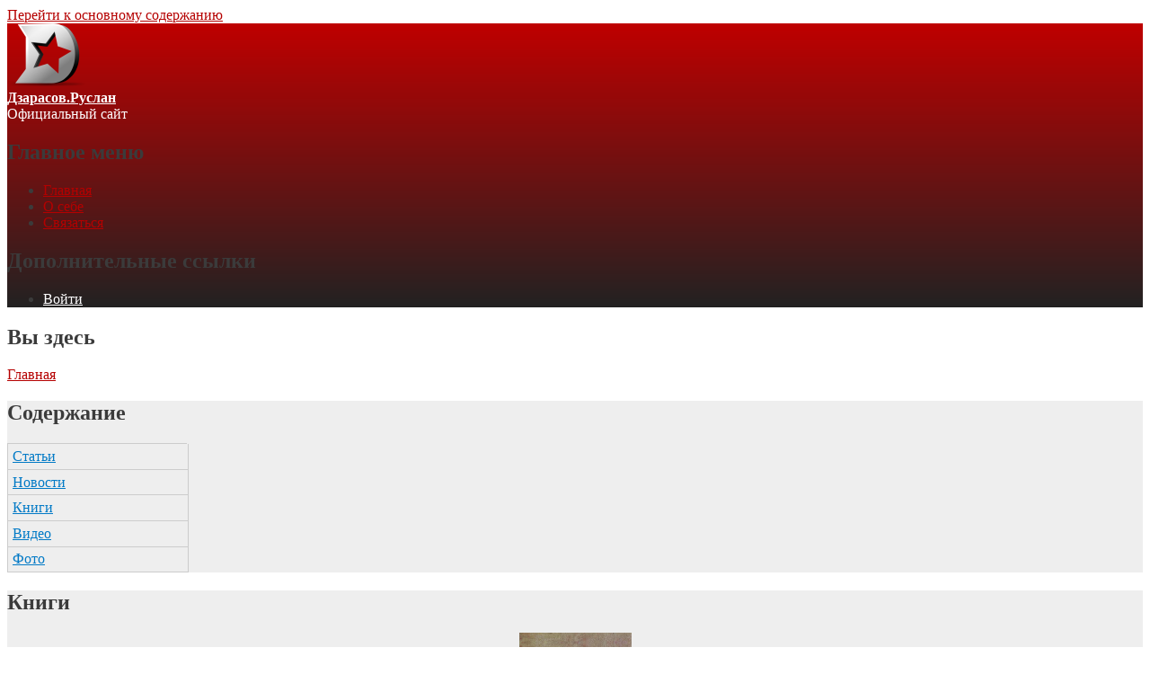

--- FILE ---
content_type: text/html; charset=utf-8
request_url: http://dzarasov.ru/articles
body_size: 11262
content:
<!DOCTYPE html PUBLIC "-//W3C//DTD XHTML+RDFa 1.0//EN"
  "http://www.w3.org/MarkUp/DTD/xhtml-rdfa-1.dtd">
<html xmlns="http://www.w3.org/1999/xhtml" xml:lang="ru" version="XHTML+RDFa 1.0" dir="ltr"
  xmlns:content="http://purl.org/rss/1.0/modules/content/"
  xmlns:dc="http://purl.org/dc/terms/"
  xmlns:foaf="http://xmlns.com/foaf/0.1/"
  xmlns:og="http://ogp.me/ns#"
  xmlns:rdfs="http://www.w3.org/2000/01/rdf-schema#"
  xmlns:sioc="http://rdfs.org/sioc/ns#"
  xmlns:sioct="http://rdfs.org/sioc/types#"
  xmlns:skos="http://www.w3.org/2004/02/skos/core#"
  xmlns:xsd="http://www.w3.org/2001/XMLSchema#">

<head profile="http://www.w3.org/1999/xhtml/vocab">
  <meta http-equiv="Content-Type" content="text/html; charset=utf-8" />
<meta about="/articles" typeof="skos:Concept" property="rdfs:label skos:prefLabel" content="Статьи" />
<link rel="shortcut icon" href="http://dzarasov.ru/sites/default/files/dzarasov_fav2.png" type="image/png" />
<link rel="shortlink" href="/taxonomy/term/68" />
<link rel="canonical" href="/articles" />
<meta name="Generator" content="Drupal 7 (http://drupal.org)" />
<link rel="alternate" type="application/rss+xml" title="RSS - Статьи" href="http://dzarasov.ru/taxonomy/term/68/feed" />
  <title>Статьи | Дзарасов.Руслан</title>
  <style type="text/css" media="all">@import url("http://dzarasov.ru/modules/system/system.base.css?s8h4mv");
@import url("http://dzarasov.ru/modules/system/system.menus.css?s8h4mv");
@import url("http://dzarasov.ru/modules/system/system.messages.css?s8h4mv");
@import url("http://dzarasov.ru/modules/system/system.theme.css?s8h4mv");</style>
<style type="text/css" media="all">@import url("http://dzarasov.ru/modules/aggregator/aggregator.css?s8h4mv");
@import url("http://dzarasov.ru/modules/book/book.css?s8h4mv");
@import url("http://dzarasov.ru/modules/comment/comment.css?s8h4mv");
@import url("http://dzarasov.ru/sites/all/modules/date/date_api/date.css?s8h4mv");
@import url("http://dzarasov.ru/modules/field/theme/field.css?s8h4mv");
@import url("http://dzarasov.ru/modules/node/node.css?s8h4mv");
@import url("http://dzarasov.ru/modules/search/search.css?s8h4mv");
@import url("http://dzarasov.ru/modules/user/user.css?s8h4mv");
@import url("http://dzarasov.ru/sites/all/modules/views/css/views.css?s8h4mv");</style>
<style type="text/css" media="all">@import url("http://dzarasov.ru/sites/all/modules/ckeditor/ckeditor.css?s8h4mv");
@import url("http://dzarasov.ru/sites/all/modules/colorbox/styles/plain/colorbox_style.css?s8h4mv");
@import url("http://dzarasov.ru/sites/all/modules/ctools/css/ctools.css?s8h4mv");
@import url("http://dzarasov.ru/sites/all/modules/dhtml_menu/dhtml_menu.css?s8h4mv");
@import url("http://dzarasov.ru/sites/all/modules/ctools/css/modal.css?s8h4mv");
@import url("http://dzarasov.ru/sites/all/modules/modal_forms/css/modal_forms_popup.css?s8h4mv");
@import url("http://dzarasov.ru/sites/all/modules/nice_menus/nice_menus.css?s8h4mv");
@import url("http://dzarasov.ru/sites/all/modules/nice_menus/nice_menus_default.css?s8h4mv");
@import url("http://dzarasov.ru/sites/all/modules/panels/css/panels.css?s8h4mv");
@import url("http://dzarasov.ru/modules/taxonomy/taxonomy.css?s8h4mv");</style>
<style type="text/css" media="all">@import url("http://dzarasov.ru/themes/bartik/css/layout.css?s8h4mv");
@import url("http://dzarasov.ru/themes/bartik/css/style.css?s8h4mv");
@import url("http://dzarasov.ru/sites/default/files/color/bartik-5821c134/colors.css?s8h4mv");</style>
<style type="text/css" media="print">@import url("http://dzarasov.ru/themes/bartik/css/print.css?s8h4mv");</style>

<!--[if lte IE 7]>
<link type="text/css" rel="stylesheet" href="http://dzarasov.ru/themes/bartik/css/ie.css?s8h4mv" media="all" />
<![endif]-->

<!--[if IE 6]>
<link type="text/css" rel="stylesheet" href="http://dzarasov.ru/themes/bartik/css/ie6.css?s8h4mv" media="all" />
<![endif]-->
  <script type="text/javascript" src="http://dzarasov.ru/misc/jquery.js?v=1.4.4"></script>
<script type="text/javascript" src="http://dzarasov.ru/misc/jquery.once.js?v=1.2"></script>
<script type="text/javascript" src="http://dzarasov.ru/misc/drupal.js?s8h4mv"></script>
<script type="text/javascript" src="http://dzarasov.ru/misc/jquery.cookie.js?v=1.0"></script>
<script type="text/javascript" src="http://dzarasov.ru/misc/jquery.form.js?v=2.52"></script>
<script type="text/javascript" src="http://dzarasov.ru/misc/ajax.js?v=7.19"></script>
<script type="text/javascript" src="http://dzarasov.ru/sites/all/modules/modal_forms/js/modal_forms_login.js?s8h4mv"></script>
<script type="text/javascript" src="http://dzarasov.ru/sites/all/modules/modal_forms/js/modal_forms_register.js?s8h4mv"></script>
<script type="text/javascript" src="http://dzarasov.ru/sites/all/modules/modal_forms/js/modal_forms_password.js?s8h4mv"></script>
<script type="text/javascript" src="http://dzarasov.ru/sites/all/modules/modal_forms/js/modal_forms_contact.js?s8h4mv"></script>
<script type="text/javascript" src="http://dzarasov.ru/sites/default/files/languages/ru_ljQ_cilGnVsedt0hQcnLRIQXzipQRD1hjWBpT7UaYIc.js?s8h4mv"></script>
<script type="text/javascript" src="http://dzarasov.ru/sites/all/libraries/colorbox/jquery.colorbox-min.js?s8h4mv"></script>
<script type="text/javascript" src="http://dzarasov.ru/sites/all/modules/colorbox/js/colorbox.js?s8h4mv"></script>
<script type="text/javascript" src="http://dzarasov.ru/sites/all/modules/colorbox/styles/plain/colorbox_style.js?s8h4mv"></script>
<script type="text/javascript" src="http://dzarasov.ru/sites/all/modules/colorbox/js/colorbox_load.js?s8h4mv"></script>
<script type="text/javascript" src="http://dzarasov.ru/sites/all/modules/dhtml_menu/dhtml_menu.js?s8h4mv"></script>
<script type="text/javascript" src="http://dzarasov.ru/misc/progress.js?v=7.19"></script>
<script type="text/javascript" src="http://dzarasov.ru/sites/all/modules/ctools/js/modal.js?s8h4mv"></script>
<script type="text/javascript" src="http://dzarasov.ru/sites/all/modules/modal_forms/js/modal_forms_popup.js?s8h4mv"></script>
<script type="text/javascript" src="http://dzarasov.ru/sites/all/modules/nice_menus/superfish/js/superfish.js?s8h4mv"></script>
<script type="text/javascript" src="http://dzarasov.ru/sites/all/modules/nice_menus/superfish/js/jquery.bgiframe.min.js?s8h4mv"></script>
<script type="text/javascript" src="http://dzarasov.ru/sites/all/modules/nice_menus/superfish/js/jquery.hoverIntent.minified.js?s8h4mv"></script>
<script type="text/javascript" src="http://dzarasov.ru/sites/all/modules/nice_menus/nice_menus.js?s8h4mv"></script>
<script type="text/javascript" src="http://dzarasov.ru/sites/all/modules/panels/js/panels.js?s8h4mv"></script>
<script type="text/javascript">
<!--//--><![CDATA[//><!--
jQuery.extend(Drupal.settings, {"basePath":"\/","pathPrefix":"","ajaxPageState":{"theme":"bartik","theme_token":"7HsZlnCt1p-RrZaVLxCYHXsOZ68s-rJ6-0NzOqINrNo","js":{"misc\/jquery.js":1,"misc\/jquery.once.js":1,"misc\/drupal.js":1,"misc\/jquery.cookie.js":1,"misc\/jquery.form.js":1,"misc\/ajax.js":1,"sites\/all\/modules\/modal_forms\/js\/modal_forms_login.js":1,"sites\/all\/modules\/modal_forms\/js\/modal_forms_register.js":1,"sites\/all\/modules\/modal_forms\/js\/modal_forms_password.js":1,"sites\/all\/modules\/modal_forms\/js\/modal_forms_contact.js":1,"public:\/\/languages\/ru_ljQ_cilGnVsedt0hQcnLRIQXzipQRD1hjWBpT7UaYIc.js":1,"sites\/all\/libraries\/colorbox\/jquery.colorbox-min.js":1,"sites\/all\/modules\/colorbox\/js\/colorbox.js":1,"sites\/all\/modules\/colorbox\/styles\/plain\/colorbox_style.js":1,"sites\/all\/modules\/colorbox\/js\/colorbox_load.js":1,"sites\/all\/modules\/dhtml_menu\/dhtml_menu.js":1,"misc\/progress.js":1,"sites\/all\/modules\/ctools\/js\/modal.js":1,"sites\/all\/modules\/modal_forms\/js\/modal_forms_popup.js":1,"sites\/all\/modules\/nice_menus\/superfish\/js\/superfish.js":1,"sites\/all\/modules\/nice_menus\/superfish\/js\/jquery.bgiframe.min.js":1,"sites\/all\/modules\/nice_menus\/superfish\/js\/jquery.hoverIntent.minified.js":1,"sites\/all\/modules\/nice_menus\/nice_menus.js":1,"sites\/all\/modules\/panels\/js\/panels.js":1},"css":{"modules\/system\/system.base.css":1,"modules\/system\/system.menus.css":1,"modules\/system\/system.messages.css":1,"modules\/system\/system.theme.css":1,"modules\/aggregator\/aggregator.css":1,"modules\/book\/book.css":1,"modules\/comment\/comment.css":1,"sites\/all\/modules\/date\/date_api\/date.css":1,"modules\/field\/theme\/field.css":1,"modules\/node\/node.css":1,"modules\/search\/search.css":1,"modules\/user\/user.css":1,"sites\/all\/modules\/views\/css\/views.css":1,"sites\/all\/modules\/ckeditor\/ckeditor.css":1,"sites\/all\/modules\/colorbox\/styles\/plain\/colorbox_style.css":1,"sites\/all\/modules\/ctools\/css\/ctools.css":1,"sites\/all\/modules\/dhtml_menu\/dhtml_menu.css":1,"sites\/all\/modules\/ctools\/css\/modal.css":1,"sites\/all\/modules\/modal_forms\/css\/modal_forms_popup.css":1,"sites\/all\/modules\/nice_menus\/nice_menus.css":1,"sites\/all\/modules\/nice_menus\/nice_menus_default.css":1,"sites\/all\/modules\/panels\/css\/panels.css":1,"modules\/taxonomy\/taxonomy.css":1,"themes\/bartik\/css\/layout.css":1,"themes\/bartik\/css\/style.css":1,"themes\/bartik\/css\/colors.css":1,"themes\/bartik\/css\/print.css":1,"themes\/bartik\/css\/ie.css":1,"themes\/bartik\/css\/ie6.css":1}},"colorbox":{"opacity":"0.85","current":"{current} \u0438\u0437 {total}","previous":"\u00ab \u041f\u0440\u0435\u0434\u044b\u0434\u0443\u0449\u0438\u0439","next":"\u0421\u043b\u0435\u0434\u0443\u044e\u0449\u0438\u0439 \u00bb","close":"\u0417\u0430\u043a\u0440\u044b\u0442\u044c","maxWidth":"98%","maxHeight":"98%","fixed":true},"dhtmlMenu":{"nav":"clone","animation":{"effects":{"height":"height","opacity":"opacity","width":0},"speed":"500"},"effects":{"siblings":"none","children":"none","remember":"0"},"filter":{"type":"blacklist","list":{"main-menu":"main-menu","management":"management","navigation":"navigation","shortcut-set-1":"shortcut-set-1","user-menu":"user-menu","book-toc-12":0}}},"CToolsModal":{"loadingText":"\u0417\u0430\u0433\u0440\u0443\u0437\u043a\u0430...","closeText":"\u0417\u0430\u043a\u0440\u044b\u0442\u044c \u041e\u043a\u043d\u043e","closeImage":"\u003Cimg typeof=\u0022foaf:Image\u0022 src=\u0022http:\/\/dzarasov.ru\/sites\/all\/modules\/ctools\/images\/icon-close-window.png\u0022 alt=\u0022\u0417\u0430\u043a\u0440\u044b\u0442\u044c \u043e\u043a\u043d\u043e\u0022 title=\u0022\u0417\u0430\u043a\u0440\u044b\u0442\u044c \u043e\u043a\u043d\u043e\u0022 \/\u003E","throbber":"\u003Cimg typeof=\u0022foaf:Image\u0022 src=\u0022http:\/\/dzarasov.ru\/sites\/all\/modules\/ctools\/images\/throbber.gif\u0022 alt=\u0022\u0417\u0430\u0433\u0440\u0443\u0437\u043a\u0430\u0022 title=\u0022\u0417\u0430\u0433\u0440\u0443\u0437\u043a\u0430...\u0022 \/\u003E"},"modal-popup-small":{"modalSize":{"type":"fixed","width":300,"height":300},"modalOptions":{"opacity":0.85,"background":"#000"},"animation":"fadeIn","modalTheme":"ModalFormsPopup","throbber":"\u003Cimg typeof=\u0022foaf:Image\u0022 src=\u0022http:\/\/dzarasov.ru\/sites\/all\/modules\/modal_forms\/images\/loading_animation.gif\u0022 alt=\u0022\u0417\u0430\u0433\u0440\u0443\u0437\u043a\u0430...\u0022 title=\u0022\u0417\u0430\u0433\u0440\u0443\u0437\u043a\u0430\u0022 \/\u003E","closeText":"\u0417\u0430\u043a\u0440\u044b\u0442\u044c"},"modal-popup-medium":{"modalSize":{"type":"fixed","width":550,"height":450},"modalOptions":{"opacity":0.85,"background":"#000"},"animation":"fadeIn","modalTheme":"ModalFormsPopup","throbber":"\u003Cimg typeof=\u0022foaf:Image\u0022 src=\u0022http:\/\/dzarasov.ru\/sites\/all\/modules\/modal_forms\/images\/loading_animation.gif\u0022 alt=\u0022\u0417\u0430\u0433\u0440\u0443\u0437\u043a\u0430...\u0022 title=\u0022\u0417\u0430\u0433\u0440\u0443\u0437\u043a\u0430\u0022 \/\u003E","closeText":"\u0417\u0430\u043a\u0440\u044b\u0442\u044c"},"modal-popup-large":{"modalSize":{"type":"scale","width":0.8,"height":0.8},"modalOptions":{"opacity":0.85,"background":"#000"},"animation":"fadeIn","modalTheme":"ModalFormsPopup","throbber":"\u003Cimg typeof=\u0022foaf:Image\u0022 src=\u0022http:\/\/dzarasov.ru\/sites\/all\/modules\/modal_forms\/images\/loading_animation.gif\u0022 alt=\u0022\u0417\u0430\u0433\u0440\u0443\u0437\u043a\u0430...\u0022 title=\u0022\u0417\u0430\u0433\u0440\u0443\u0437\u043a\u0430\u0022 \/\u003E","closeText":"\u0417\u0430\u043a\u0440\u044b\u0442\u044c"},"nice_menus_options":{"delay":800,"speed":1}});
//--><!]]>
</script>
</head>
<body class="html not-front not-logged-in one-sidebar sidebar-first page-taxonomy page-taxonomy-term page-taxonomy-term- page-taxonomy-term-68" >
  <div id="skip-link">
    <a href="#main-content" class="element-invisible element-focusable">Перейти к основному содержанию</a>
  </div>
    <div id="page-wrapper"><div id="page">

  <div id="header" class="with-secondary-menu"><div class="section clearfix">

          <a href="/" title="Главная" rel="home" id="logo">
        <img src="http://dzarasov.ru/sites/default/files/dzarasov7.png" alt="Главная" />
      </a>
    
          <div id="name-and-slogan">

                              <div id="site-name">
              <strong>
                <a href="/" title="Главная" rel="home"><span>Дзарасов.Руслан</span></a>
              </strong>
            </div>
                  
                  <div id="site-slogan">
            Официальный сайт          </div>
        
      </div> <!-- /#name-and-slogan -->
    
    
          <div id="main-menu" class="navigation">
        <h2 class="element-invisible">Главное меню</h2><ul id="main-menu-links" class="links clearfix"><li class="menu-218 first"><a href="/" title="">Главная</a></li>
<li class="menu-520"><a href="/about">О себе</a></li>
<li class="menu-593 last"><a href="/contact" title="">Связаться</a></li>
</ul>      </div> <!-- /#main-menu -->
    
          <div id="secondary-menu" class="navigation">
        <h2 class="element-invisible">Дополнительные ссылки</h2><ul id="secondary-menu-links" class="links inline clearfix"><li class="menu-697 first last"><a href="/user/login" title="">Войти</a></li>
</ul>      </div> <!-- /#secondary-menu -->
    
  </div></div> <!-- /.section, /#header -->

  
  
  <div id="main-wrapper" class="clearfix"><div id="main" class="clearfix">

          <div id="breadcrumb"><h2 class="element-invisible">Вы здесь</h2><div class="breadcrumb"><a href="/">Главная</a></div></div>
    
          <div id="sidebar-first" class="column sidebar"><div class="section">
          <div class="region region-sidebar-first">
    <div id="block-nice-menus-2" class="block block-nice-menus">

    <h2>Содержание</h2>
  
  <div class="content">
    <ul class="nice-menu nice-menu-right" id="nice-menu-2"><li class="menu-741 menu-path-taxonomy-term-68 active-trail  first   odd  "><a href="/articles" title="" class="active">Статьи</a></li>
<li class="menu-595 menu-path-taxonomy-term-20   even  "><a href="/news" title="">Новости</a></li>
<li class="menu-598 menu-path-taxonomy-term-22   odd  "><a href="/books" title="">Книги</a></li>
<li class="menu-596 menu-path-taxonomy-term-18   even  "><a href="/video" title="">Видео</a></li>
<li class="menu-597 menu-path-taxonomy-term-21   odd   last "><a href="/foto" title="">Фото</a></li>
</ul>
  </div>
</div>
<div id="block-block-3" class="block block-block">

    <h2>Книги</h2>
  
  <div class="content">
    <div class="rtecenter">
	<a href="http://dzarasov.ru/node/101"><img alt="Dzarasov Ruslan - The Conundrum of Russian Capitalism: The Post-Soviet Economy in the World System (2013)" src="http://dzarasov.ru/sites/default/files/pictures/conundrum.png" style="width: 125px; height: 199px;" title="Dzarasov Ruslan - The Conundrum of Russian Capitalism: The Post-Soviet Economy in the World System (2013)" /></a></div>
<div class="rtecenter">
	<a href="node/12"><img alt="Дзарасов Р.С., Пирани С. - Что определяет российский капитализм (2012)" src="/sites/default/files/pictures/rus_capitalism_-_kopiya.jpg" style="width: 125px; height: 177px;" title="Дзарасов Р.С., Пирани С. - Что определяет российский капитализм (2012)" /></a></div>
<div class="rtecenter">
	<a href="node/41"><img alt="Дзарасов Р.С. - Три дня в Стамбуле: идеи, город, жизнь (2011)" src="/sites/default/files/pictures/istanbul_0.jpg" style="width: 125px; height: 176px;" title="Дзарасов Р.С. - Три дня в Стамбуле: идеи, город, жизнь (размышления о конференции «Международной инициативы по продвижению политической экономии»… и не только) (2011)" /></a></div>
<div class="rtecenter">
	<a href="node/66"><img alt="Дзарасов Р.С. - Диссертация &quot;Механизм накопления капитала и инвестиционные стратегии российских корпораций&quot; (2010)" src="/sites/default/files/pictures/mgu_0_0.jpg" style="width: 125px; height: 177px;" title="Дзарасов Р.С. - Диссертация &quot;Механизм накопления капитала и инвестиционные стратегии российских корпораций&quot; (2010)" /></a></div>
<div class="rtecenter">
	<a href="node/59"><img alt="Дзарасов, Южная Осетия, Пятидневная война, Кавказ" src="/sites/default/files/pictures/5daywar_1_0.jpg" style="width: 125px; height: 186px;" title="Дзарасов Р.С. Пятидневная война на Кавказе: события и размышления (2009)" /></a></div>
<div class="rtecenter">
	<a href="node/53"><img alt="Дзарасов Р.С. Новоженов Д.В. - Крупный бизнес и накопление капитала в современной России - инсайдеры, инсайдерская рента, теория капитала, капитализм, корпорации, корпоративное управление, инвестиции, рентоориентированное поведение, неоклассическая теория, посткейнсианство, планово-рыночная модель " src="/sites/default/files/pictures/dzarasov_kniga_0_0.png" style="width: 125px; height: 181px;" title="Дзарасов Р.С. Новоженов Д.В. - Крупный бизнес и накопление капитала в современной России (2005, 2009)" /></a></div>
  </div>
</div>
<div id="block-search-form" class="block block-search">

    
  <div class="content">
    <form action="/articles" method="post" id="search-block-form" accept-charset="UTF-8"><div><div class="container-inline">
      <h2 class="element-invisible">Форма поиска</h2>
    <div class="form-item form-type-textfield form-item-search-block-form">
  <label class="element-invisible" for="edit-search-block-form--2">Поиск </label>
 <input title="Введите ключевые слова для поиска." type="text" id="edit-search-block-form--2" name="search_block_form" value="" size="15" maxlength="128" class="form-text" />
</div>
<div class="form-actions form-wrapper" id="edit-actions"><input type="submit" id="edit-submit" name="op" value="Поиск" class="form-submit" /></div><input type="hidden" name="form_build_id" value="form-FKFG1alUhmbrISykwd99_8PbeS-mhdXgD6NchFVGOJY" />
<input type="hidden" name="form_id" value="search_block_form" />
</div>
</div></form>  </div>
</div>
  </div>
      </div></div> <!-- /.section, /#sidebar-first -->
    
    <div id="content" class="column"><div class="section">
            <a id="main-content"></a>
                    <h1 class="title" id="page-title">
          Статьи        </h1>
                          <div class="tabs">
                  </div>
                          <div class="region region-content">
    <div id="block-system-main" class="block block-system">

    
  <div class="content">
    <div class="term-listing-heading"><div id="taxonomy-term-68" class="taxonomy-term vocabulary-content">

  
  <div class="content">
      </div>

</div>
</div><div id="node-113" class="node node-article node-promoted node-teaser clearfix" about="/mirovoy-krizis-uhudshaet-perspektivy-studentov-na-rynke-truda" typeof="sioc:Item foaf:Document">

        <h2 property="dc:title" datatype="">
      <a href="/mirovoy-krizis-uhudshaet-perspektivy-studentov-na-rynke-truda">Мировой кризис ухудшает перспективы студентов на рынке труда</a>
    </h2>
    
      <div class="meta submitted">
            <span property="dc:date dc:created" content="2016-02-25T00:00:00+03:00" datatype="xsd:dateTime" rel="sioc:has_creator">Дата публикации: 25 февраля 2016</span>    </div>
  
  <div class="content clearfix">
    <div class="field field-name-field-tags field-type-taxonomy-term-reference field-label-inline clearfix"><h3 class="field-label">Ключевые слова: </h3><ul class="links inline"><li class="taxonomy-term-reference-0" rel="dc:subject"><a href="/obrazovanie" typeof="skos:Concept" property="rdfs:label skos:prefLabel">образование</a></li><li class="taxonomy-term-reference-1" rel="dc:subject"><a href="/krizis" typeof="skos:Concept" property="rdfs:label skos:prefLabel">кризис</a></li><li class="taxonomy-term-reference-2" rel="dc:subject"><a href="/rynok-truda" typeof="skos:Concept" property="rdfs:label skos:prefLabel">рынок труда</a></li></ul></div><div class="field field-name-field-image field-type-image field-label-hidden"><div class="field-items"><div class="field-item even" rel="og:image rdfs:seeAlso" resource="http://dzarasov.ru/sites/default/files/styles/medium/public/field/image/56cf679204974.jpg"><a href="/mirovoy-krizis-uhudshaet-perspektivy-studentov-na-rynke-truda"><img typeof="foaf:Image" src="http://dzarasov.ru/sites/default/files/styles/medium/public/field/image/56cf679204974.jpg" width="220" height="124" alt="" /></a></div></div></div><div class="field field-name-body field-type-text-with-summary field-label-hidden"><div class="field-items"><div class="field-item even" property="content:encoded"><p>Интервью Р.С. Дзарасова всероссийскому студенческому и молодежному порталу Media Family</p>
</div></div></div>  </div>

      <div class="link-wrapper">
      <ul class="links inline"><li class="node-readmore first last"><a href="/mirovoy-krizis-uhudshaet-perspektivy-studentov-na-rynke-truda" rel="tag" title="Мировой кризис ухудшает перспективы студентов на рынке труда">Подробнее<span class="element-invisible"> о Мировой кризис ухудшает перспективы студентов на рынке труда</span></a></li>
</ul>    </div>
  
  
</div>
<div id="node-112" class="node node-article node-promoted node-teaser clearfix" about="/na-pravitelstvo-legla-ten-chubaysa" typeof="sioc:Item foaf:Document">

        <h2 property="dc:title" datatype="">
      <a href="/na-pravitelstvo-legla-ten-chubaysa">На правительство легла «тень Чубайса»</a>
    </h2>
    
      <div class="meta submitted">
            <span property="dc:date dc:created" content="2016-01-13T00:00:00+03:00" datatype="xsd:dateTime" rel="sioc:has_creator">Дата публикации: 13 января 2016</span>    </div>
  
  <div class="content clearfix">
    <div class="field field-name-field-tags field-type-taxonomy-term-reference field-label-inline clearfix"><h3 class="field-label">Ключевые слова: </h3><ul class="links inline"><li class="taxonomy-term-reference-0" rel="dc:subject"><a href="/ekonomika" typeof="skos:Concept" property="rdfs:label skos:prefLabel">экономика</a></li><li class="taxonomy-term-reference-1" rel="dc:subject"><a href="/privatizaciya" typeof="skos:Concept" property="rdfs:label skos:prefLabel">приватизация</a></li><li class="taxonomy-term-reference-2" rel="dc:subject"><a href="/byudzhet" typeof="skos:Concept" property="rdfs:label skos:prefLabel">бюджет</a></li></ul></div><div class="field field-name-field-image field-type-image field-label-hidden"><div class="field-items"><div class="field-item even" rel="og:image rdfs:seeAlso" resource="http://dzarasov.ru/sites/default/files/styles/medium/public/field/image/002101_2.jpg"><a href="/na-pravitelstvo-legla-ten-chubaysa"><img typeof="foaf:Image" src="http://dzarasov.ru/sites/default/files/styles/medium/public/field/image/002101_2.jpg" width="220" height="149" alt="" /></a></div></div></div><div class="field field-name-body field-type-text-with-summary field-label-hidden"><div class="field-items"><div class="field-item even" property="content:encoded"><p>Чем может обернуться очередная приватизация госактивов  - комментарий Р.Дзарасова "Свободной прессе"</p>
</div></div></div>  </div>

      <div class="link-wrapper">
      <ul class="links inline"><li class="node-readmore first last"><a href="/na-pravitelstvo-legla-ten-chubaysa" rel="tag" title="На правительство легла «тень Чубайса»">Подробнее<span class="element-invisible"> о На правительство легла «тень Чубайса»</span></a></li>
</ul>    </div>
  
  
</div>
<div id="node-111" class="node node-article node-promoted node-teaser clearfix" about="/importozameshchenie-fantik-vmesto-konfety" typeof="sioc:Item foaf:Document">

        <h2 property="dc:title" datatype="">
      <a href="/importozameshchenie-fantik-vmesto-konfety">Импортозамещение — фантик вместо конфеты</a>
    </h2>
    
      <div class="meta submitted">
            <span property="dc:date dc:created" content="2015-12-31T00:00:00+03:00" datatype="xsd:dateTime" rel="sioc:has_creator">Дата публикации: 31 декабря 2015</span>    </div>
  
  <div class="content clearfix">
    <div class="field field-name-field-tags field-type-taxonomy-term-reference field-label-inline clearfix"><h3 class="field-label">Ключевые слова: </h3><ul class="links inline"><li class="taxonomy-term-reference-0" rel="dc:subject"><a href="/importozameshchenie" typeof="skos:Concept" property="rdfs:label skos:prefLabel">импортозамещение</a></li><li class="taxonomy-term-reference-1" rel="dc:subject"><a href="/ekonomika" typeof="skos:Concept" property="rdfs:label skos:prefLabel">экономика</a></li><li class="taxonomy-term-reference-2" rel="dc:subject"><a href="/sankcii" typeof="skos:Concept" property="rdfs:label skos:prefLabel">санкции</a></li><li class="taxonomy-term-reference-3" rel="dc:subject"><a href="/ttp" typeof="skos:Concept" property="rdfs:label skos:prefLabel">ТТП</a></li><li class="taxonomy-term-reference-4" rel="dc:subject"><a href="/yaremenko" typeof="skos:Concept" property="rdfs:label skos:prefLabel">Яременко</a></li><li class="taxonomy-term-reference-5" rel="dc:subject"><a href="/eaes" typeof="skos:Concept" property="rdfs:label skos:prefLabel">ЕАЭС</a></li><li class="taxonomy-term-reference-6" rel="dc:subject"><a href="/cb" typeof="skos:Concept" property="rdfs:label skos:prefLabel">ЦБ</a></li></ul></div><div class="field field-name-field-image field-type-image field-label-hidden"><div class="field-items"><div class="field-item even" rel="og:image rdfs:seeAlso" resource="http://dzarasov.ru/sites/default/files/styles/medium/public/field/image/pic.jpg"><a href="/importozameshchenie-fantik-vmesto-konfety"><img typeof="foaf:Image" src="http://dzarasov.ru/sites/default/files/styles/medium/public/field/image/pic.jpg" width="136" height="220" alt="" /></a></div></div></div><div class="field field-name-body field-type-text-with-summary field-label-hidden"><div class="field-items"><div class="field-item even" property="content:encoded"><p>Руслан Дзарасов о необходимости "разумной автаркии" и  целостности стратегии импортозамещения  - комментарий  для издания "Свободная пресса"</p>
</div></div></div>  </div>

      <div class="link-wrapper">
      <ul class="links inline"><li class="node-readmore first last"><a href="/importozameshchenie-fantik-vmesto-konfety" rel="tag" title="Импортозамещение — фантик вместо конфеты">Подробнее<span class="element-invisible"> о Импортозамещение — фантик вместо конфеты</span></a></li>
</ul>    </div>
  
  
</div>
<div id="node-110" class="node node-article node-promoted node-teaser clearfix" about="/vyrazhenie-politika-pahnet-neftyu-segodnya-verno-kak-nikogda" typeof="sioc:Item foaf:Document">

        <h2 property="dc:title" datatype="">
      <a href="/vyrazhenie-politika-pahnet-neftyu-segodnya-verno-kak-nikogda">Выражение «политика пахнет нефтью» сегодня верно, как никогда</a>
    </h2>
    
      <div class="meta submitted">
            <span property="dc:date dc:created" content="2015-11-19T00:00:00+03:00" datatype="xsd:dateTime" rel="sioc:has_creator">Дата публикации: 19 ноября 2015</span>    </div>
  
  <div class="content clearfix">
    <div class="field field-name-field-tags field-type-taxonomy-term-reference field-label-inline clearfix"><h3 class="field-label">Ключевые слова: </h3><ul class="links inline"><li class="taxonomy-term-reference-0" rel="dc:subject"><a href="/siriya" typeof="skos:Concept" property="rdfs:label skos:prefLabel">Сирия</a></li><li class="taxonomy-term-reference-1" rel="dc:subject"><a href="/asad" typeof="skos:Concept" property="rdfs:label skos:prefLabel">Асад</a></li><li class="taxonomy-term-reference-2" rel="dc:subject"><a href="/ssha" typeof="skos:Concept" property="rdfs:label skos:prefLabel">США</a></li><li class="taxonomy-term-reference-3" rel="dc:subject"><a href="/mirovaya-ekonomika" typeof="skos:Concept" property="rdfs:label skos:prefLabel">мировая экономика</a></li></ul></div><div class="field field-name-field-image field-type-image field-label-hidden"><div class="field-items"><div class="field-item even" rel="og:image rdfs:seeAlso" resource="http://dzarasov.ru/sites/default/files/styles/medium/public/field/image/109260.jpg"><a href="/vyrazhenie-politika-pahnet-neftyu-segodnya-verno-kak-nikogda"><img typeof="foaf:Image" src="http://dzarasov.ru/sites/default/files/styles/medium/public/field/image/109260.jpg" width="220" height="132" alt="" /></a></div></div></div><div class="field field-name-body field-type-text-with-summary field-label-hidden"><div class="field-items"><div class="field-item even" property="content:encoded"><p>Власти наиболее влиятельной державы современного мира — США — отнеслись к действиям России в Сирии отрицательно. Они утверждают, что <strong>целью России является не борьба с ИГИЛ, а защита своего ставленника в лице Башара Асада.</strong> В доминирующих американских средствах массовой информации проводится мысль, что Россия бросила вызов Западу; что она использует кризис с беженцами для давления на ЕС, с целью вынудить Брюссель признать режим Асада, и шире — противопоставить Европу США.</p></div></div></div>  </div>

      <div class="link-wrapper">
      <ul class="links inline"><li class="node-readmore first last"><a href="/vyrazhenie-politika-pahnet-neftyu-segodnya-verno-kak-nikogda" rel="tag" title="Выражение «политика пахнет нефтью» сегодня верно, как никогда">Подробнее<span class="element-invisible"> о Выражение «политика пахнет нефтью» сегодня верно, как никогда</span></a></li>
</ul>    </div>
  
  
</div>
<div id="node-109" class="node node-article node-promoted node-teaser clearfix" about="/zapadnye-eksperty-o-eaes" typeof="sioc:Item foaf:Document">

        <h2 property="dc:title" datatype="">
      <a href="/zapadnye-eksperty-o-eaes">Западные эксперты о ЕАЭС</a>
    </h2>
    
      <div class="meta submitted">
            <span property="dc:date dc:created" content="2015-10-21T00:00:00+03:00" datatype="xsd:dateTime" rel="sioc:has_creator">Дата публикации: 21 октября 2015</span>    </div>
  
  <div class="content clearfix">
    <div class="field field-name-field-tags field-type-taxonomy-term-reference field-label-inline clearfix"><h3 class="field-label">Ключевые слова: </h3><ul class="links inline"><li class="taxonomy-term-reference-0" rel="dc:subject"><a href="/eaes" typeof="skos:Concept" property="rdfs:label skos:prefLabel">ЕАЭС</a></li><li class="taxonomy-term-reference-1" rel="dc:subject"><a href="/mirovaya-ekonomika" typeof="skos:Concept" property="rdfs:label skos:prefLabel">мировая экономика</a></li></ul></div><div class="field field-name-field-image field-type-image field-label-hidden"><div class="field-items"><div class="field-item even" rel="og:image rdfs:seeAlso" resource="http://dzarasov.ru/sites/default/files/styles/medium/public/field/image/5965.jpg"><a href="/zapadnye-eksperty-o-eaes"><img typeof="foaf:Image" src="http://dzarasov.ru/sites/default/files/styles/medium/public/field/image/5965.jpg" width="220" height="190" alt="" /></a></div></div></div><div class="field field-name-body field-type-text-with-summary field-label-hidden"><div class="field-items"><div class="field-item even" property="content:encoded"><p>Доклад Р.С. Дзарасова на IV Международном Форуме «Россия в XXI веке: глобальные вызовы и перспективы развития» в РЭУ им.Г.В.Плеханова</p>
</div></div></div>  </div>

      <div class="link-wrapper">
      <ul class="links inline"><li class="node-readmore first last"><a href="/zapadnye-eksperty-o-eaes" rel="tag" title="Западные эксперты о ЕАЭС">Подробнее<span class="element-invisible"> о Западные эксперты о ЕАЭС</span></a></li>
</ul>    </div>
  
  
</div>
<div id="node-108" class="node node-article node-promoted node-teaser clearfix" about="/silnyy-hod-v-geopoliticheskoy-borbe-ruslan-dzarasov-o-predlozheniyah-akademika-glazeva" typeof="sioc:Item foaf:Document">

        <h2 property="dc:title" datatype="">
      <a href="/silnyy-hod-v-geopoliticheskoy-borbe-ruslan-dzarasov-o-predlozheniyah-akademika-glazeva">Сильный ход в геополитической борьбе. Руслан Дзарасов о предложениях академика Глазьева</a>
    </h2>
    
      <div class="meta submitted">
            <span property="dc:date dc:created" content="2015-10-05T00:00:00+03:00" datatype="xsd:dateTime" rel="sioc:has_creator">Дата публикации: 5 октября 2015</span>    </div>
  
  <div class="content clearfix">
    <div class="field field-name-field-tags field-type-taxonomy-term-reference field-label-inline clearfix"><h3 class="field-label">Ключевые слова: </h3><ul class="links inline"><li class="taxonomy-term-reference-0" rel="dc:subject"><a href="/ekonomika" typeof="skos:Concept" property="rdfs:label skos:prefLabel">экономика</a></li><li class="taxonomy-term-reference-1" rel="dc:subject"><a href="/glazev" typeof="skos:Concept" property="rdfs:label skos:prefLabel">Глазьев</a></li><li class="taxonomy-term-reference-2" rel="dc:subject"><a href="/sankcii" typeof="skos:Concept" property="rdfs:label skos:prefLabel">санкции</a></li><li class="taxonomy-term-reference-3" rel="dc:subject"><a href="/krizis" typeof="skos:Concept" property="rdfs:label skos:prefLabel">кризис</a></li></ul></div><div class="field field-name-field-image field-type-image field-label-hidden"><div class="field-items"><div class="field-item even" rel="og:image rdfs:seeAlso" resource="http://dzarasov.ru/sites/default/files/styles/medium/public/field/image/45484.jpg"><a href="/silnyy-hod-v-geopoliticheskoy-borbe-ruslan-dzarasov-o-predlozheniyah-akademika-glazeva"><img typeof="foaf:Image" src="http://dzarasov.ru/sites/default/files/styles/medium/public/field/image/45484.jpg" width="220" height="114" alt="" /></a></div></div></div><div class="field field-name-body field-type-text-with-summary field-label-hidden"><div class="field-items"><div class="field-item even" property="content:encoded"><p>Доклад академика <strong>Сергея Глазьева</strong> «О неотложных мерах по укреплению экономической безопасности России» ещё не был озвучен, а уже вызвал шквал возмущения в либеральных кругах России. Это, конечно, не случайно. Прозападные силы в нашей стране хорошо понимают, что общественное значение данного события выходит далеко за рамки чисто академического обсуждения вопросов, поставленных советником президента России.</p></div></div></div>  </div>

      <div class="link-wrapper">
      <ul class="links inline"><li class="node-readmore first last"><a href="/silnyy-hod-v-geopoliticheskoy-borbe-ruslan-dzarasov-o-predlozheniyah-akademika-glazeva" rel="tag" title="Сильный ход в геополитической борьбе. Руслан Дзарасов о предложениях академика Глазьева">Подробнее<span class="element-invisible"> о Сильный ход в геополитической борьбе. Руслан Дзарасов о предложениях академика Глазьева</span></a></li>
</ul>    </div>
  
  
</div>
<div id="node-95" class="node node-book node-promoted node-teaser clearfix" about="/66-razvitie-v-sovremennom-mire-zaklyuchenie" typeof="sioc:Item foaf:Document">

        <h2 property="dc:title" datatype="">
      <a href="/66-razvitie-v-sovremennom-mire-zaklyuchenie">(6/6) Развитие в современном мире: Заключение</a>
    </h2>
    
      <div class="meta submitted">
            <span property="dc:date dc:created" content="2014-02-18T02:19:13+04:00" datatype="xsd:dateTime" rel="sioc:has_creator">Дата публикации: 18 февраля 2014</span>    </div>
  
  <div class="content clearfix">
    <div class="field field-name-field-tags field-type-taxonomy-term-reference field-label-inline clearfix"><h3 class="field-label">Ключевые слова: </h3><ul class="links inline"><li class="taxonomy-term-reference-0"><a href="/kapitalizm" typeof="skos:Concept" property="rdfs:label skos:prefLabel">капитализм</a></li></ul></div><div class="field field-name-field-image field-type-image field-label-hidden"><div class="field-items"><div class="field-item even"><a href="/66-razvitie-v-sovremennom-mire-zaklyuchenie"><img typeof="foaf:Image" src="http://dzarasov.ru/sites/default/files/styles/medium/public/capitalism_kills.jpg" width="220" height="171" alt="Дзарасов Руслан Развитие в современном мире" title="Дзарасов Руслан Развитие в современном мире" /></a></div></div></div><div class="field field-name-body field-type-text-with-summary field-label-hidden"><div class="field-items"><div class="field-item even" property="content:encoded"><p>Основанный на насилии капитализм принимает авторитарную политическую форму. Бесславная миссия поддерживать авторитар­ную власть компрадоров выпала на долю Владимира Путина. Если основой экономической жизни является эксплуатация своего населения в интересах центра мирового капитализма, то это население надо держать в ежовых рукавицах. Если бы у людей при новом режиме были мало- мальски значимые права, то они воспользовались бы ими, чтобы перестать платить дань заокеанским хозяевам. Что случилось, когда Верховный Совет РСФСР выразил законное возмущение населения страны реформами, насаждавшими отсталость, все хорошо помнят. Либеральная интеллигенция и оппозиция проявляют смесь лицемерия с недомыслием, когда возмущаются профанацией президентских выборов, контролем над СМИ и другими фактами зажима демократии. Ибо принять капитализм, значит принять сопутствующую этому строю зависимость, а следовательно, и необходимость неизбежного насилия над своим народом!</p>
</div></div></div>  </div>

      <div class="link-wrapper">
      <ul class="links inline"><li class="node-readmore first last"><a href="/66-razvitie-v-sovremennom-mire-zaklyuchenie" rel="tag" title="(6/6) Развитие в современном мире: Заключение">Подробнее<span class="element-invisible"> о (6/6) Развитие в современном мире: Заключение</span></a></li>
</ul>    </div>
  
  
</div>
<div id="node-94" class="node node-book node-promoted node-teaser clearfix" about="/56-sovremennaya-rossiya-nasazhdenie-otstalosti-v-deystvii" typeof="sioc:Item foaf:Document">

        <h2 property="dc:title" datatype="">
      <a href="/56-sovremennaya-rossiya-nasazhdenie-otstalosti-v-deystvii">(5/6) Современная Россия: Насаждение отсталости в действии</a>
    </h2>
    
      <div class="meta submitted">
            <span property="dc:date dc:created" content="2014-02-18T02:13:35+04:00" datatype="xsd:dateTime" rel="sioc:has_creator">Дата публикации: 18 февраля 2014</span>    </div>
  
  <div class="content clearfix">
    <div class="field field-name-field-tags field-type-taxonomy-term-reference field-label-inline clearfix"><h3 class="field-label">Ключевые слова: </h3><ul class="links inline"><li class="taxonomy-term-reference-0"><a href="/rossiya" typeof="skos:Concept" property="rdfs:label skos:prefLabel">Россия</a></li><li class="taxonomy-term-reference-1"><a href="/kapitalizm" typeof="skos:Concept" property="rdfs:label skos:prefLabel">капитализм</a></li><li class="taxonomy-term-reference-2"><a href="/centr-periferiya" typeof="skos:Concept" property="rdfs:label skos:prefLabel">центр-периферия</a></li></ul></div><div class="field field-name-field-image field-type-image field-label-hidden"><div class="field-items"><div class="field-item even"><a href="/56-sovremennaya-rossiya-nasazhdenie-otstalosti-v-deystvii"><img typeof="foaf:Image" src="http://dzarasov.ru/sites/default/files/styles/medium/public/1386580066_40045680.jpg" width="220" height="150" alt="Дзарасов Руслан Современная Россия: Насаждение отсталости в действии" title="Дзарасов Руслан Современная Россия: Насаждение отсталости в действии" /></a></div></div></div><div class="field field-name-body field-type-text-with-summary field-label-hidden"><div class="field-items"><div class="field-item even" property="content:encoded"><p>Факты красноречиво свидетельствуют, что в течение последних более двадцати пореформенных лет в России происходил процесс интенсивного насажде­ния отсталости путем не просто трансформации, а буквально ломки производительных сил и общественных отношений. Разрушение науки, образования, деградация рабочей силы и сокращение интеллигенции - это создание резер­вной армии дешевого труда, дополняемое и приводимое к покорности резервной армией еще более дешевого труда из ближнего зарубежья. С другой стороны, наблюда­ется формирование компрадорского правящего класса, богатеющего на своей роли посредника в эксплуатации дешевых ресурсов своей страны центром мирового капитализма.</p>
</div></div></div>  </div>

      <div class="link-wrapper">
      <ul class="links inline"><li class="node-readmore first last"><a href="/56-sovremennaya-rossiya-nasazhdenie-otstalosti-v-deystvii" rel="tag" title="(5/6) Современная Россия: Насаждение отсталости в действии">Подробнее<span class="element-invisible"> о (5/6) Современная Россия: Насаждение отсталости в действии</span></a></li>
</ul>    </div>
  
  
</div>
<div id="node-93" class="node node-book node-promoted node-teaser clearfix" about="/46-razvitie-v-sovremennom-mire-lovushka-razvitiya" typeof="sioc:Item foaf:Document">

        <h2 property="dc:title" datatype="">
      <a href="/46-razvitie-v-sovremennom-mire-lovushka-razvitiya">(4/6) Развитие в современном мире: &quot;Ловушка&quot; развития</a>
    </h2>
    
      <div class="meta submitted">
            <span property="dc:date dc:created" content="2014-02-18T01:54:12+04:00" datatype="xsd:dateTime" rel="sioc:has_creator">Дата публикации: 18 февраля 2014</span>    </div>
  
  <div class="content clearfix">
    <div class="field field-name-field-tags field-type-taxonomy-term-reference field-label-inline clearfix"><h3 class="field-label">Ключевые слова: </h3><ul class="links inline"><li class="taxonomy-term-reference-0"><a href="/kapitalizm" typeof="skos:Concept" property="rdfs:label skos:prefLabel">капитализм</a></li></ul></div><div class="field field-name-field-image field-type-image field-label-hidden"><div class="field-items"><div class="field-item even"><a href="/46-razvitie-v-sovremennom-mire-lovushka-razvitiya"><img typeof="foaf:Image" src="http://dzarasov.ru/sites/default/files/styles/medium/public/takaful_burung.jpg" width="201" height="220" alt="Дзарасов Руслан Развитие в современном мире: &quot;Ловушка&quot; развития" title="Дзарасов Руслан Развитие в современном мире: &quot;Ловушка&quot; развития" /></a></div></div></div><div class="field field-name-body field-type-text-with-summary field-label-hidden"><div class="field-items"><div class="field-item even" property="content:encoded"><p>После Второй мировой войны США потребовалось построить в Азии санитарный кордон по периметру стран, в которых к власти пришли коммунистические партии. Вот почему США создали условия для возрождения экономик Японии, а затем и Южной Кореи, Тайваня, Гонконга и Сингапура. Решающую роль в этом сыграло открытие американского рынка для экспорта, разумеется, трудоем­кой продукции из этих стран. В 1970-е гг. США использо­вали исторический шанс закрепить раскол между КНР и СССР, поощряя китайские реформы путем все того же допуска на свой рынок на тех же условиях. Таким образом, блестящая витрина азиатского капитализма создана под гнетом жестких потребностей «холодной войны».</p>
</div></div></div>  </div>

      <div class="link-wrapper">
      <ul class="links inline"><li class="node-readmore first last"><a href="/46-razvitie-v-sovremennom-mire-lovushka-razvitiya" rel="tag" title="(4/6) Развитие в современном мире: &quot;Ловушка&quot; развития">Подробнее<span class="element-invisible"> о (4/6) Развитие в современном мире: &quot;Ловушка&quot; развития</span></a></li>
</ul>    </div>
  
  
</div>
<div id="node-92" class="node node-book node-promoted node-teaser clearfix" about="/36-razvitie-v-sovremennom-mire-velikaya-stagnaciya" typeof="sioc:Item foaf:Document">

        <h2 property="dc:title" datatype="">
      <a href="/36-razvitie-v-sovremennom-mire-velikaya-stagnaciya">(3/6) Развитие в современном мире: &quot;Великая стагнация&quot;</a>
    </h2>
    
      <div class="meta submitted">
            <span property="dc:date dc:created" content="2014-02-18T01:22:58+04:00" datatype="xsd:dateTime" rel="sioc:has_creator">Дата публикации: 18 февраля 2014</span>    </div>
  
  <div class="content clearfix">
    <div class="field field-name-field-tags field-type-taxonomy-term-reference field-label-inline clearfix"><h3 class="field-label">Ключевые слова: </h3><ul class="links inline"><li class="taxonomy-term-reference-0"><a href="/kapitalizm" typeof="skos:Concept" property="rdfs:label skos:prefLabel">капитализм</a></li><li class="taxonomy-term-reference-1"><a href="/ekspluatataciya" typeof="skos:Concept" property="rdfs:label skos:prefLabel">эксплуататация</a></li><li class="taxonomy-term-reference-2"><a href="/centr-periferiya" typeof="skos:Concept" property="rdfs:label skos:prefLabel">центр-периферия</a></li></ul></div><div class="field field-name-field-image field-type-image field-label-hidden"><div class="field-items"><div class="field-item even"><a href="/36-razvitie-v-sovremennom-mire-velikaya-stagnaciya"><img typeof="foaf:Image" src="http://dzarasov.ru/sites/default/files/styles/medium/public/hazin640.jpg" width="220" height="164" alt="Дзарасов Руслан Развитие в современном мире: &quot;Великая стагнация&quot;" title="Дзарасов Руслан Развитие в современном мире: &quot;Великая стагнация&quot;" /></a></div></div></div><div class="field field-name-body field-type-text-with-summary field-label-hidden"><div class="field-items"><div class="field-item even" property="content:encoded"><p>Эксплуатация мировой периферии со стороны центра мирового капитализма достигла в последние десятилетия своего апогея за всю человеческую историю. Выражени­ем этого стало доминирование финансово-спекулятивного капитала над промышленным, мировой кризис, перешед­ший в «Великую стагнацию» последних лет.</p>
</div></div></div>  </div>

      <div class="link-wrapper">
      <ul class="links inline"><li class="node-readmore first last"><a href="/36-razvitie-v-sovremennom-mire-velikaya-stagnaciya" rel="tag" title="(3/6) Развитие в современном мире: &quot;Великая стагнация&quot;">Подробнее<span class="element-invisible"> о (3/6) Развитие в современном мире: &quot;Великая стагнация&quot;</span></a></li>
</ul>    </div>
  
  
</div>
<h2 class="element-invisible">Страницы</h2><div class="item-list"><ul class="pager"><li class="pager-current first">1</li>
<li class="pager-item"><a title="На страницу номер 2" href="/articles?page=1">2</a></li>
<li class="pager-item"><a title="На страницу номер 3" href="/articles?page=2">3</a></li>
<li class="pager-next"><a title="На следующую страницу" href="/articles?page=1">след ›</a></li>
<li class="pager-last last"><a title="На последнюю страницу" href="/articles?page=2">последняя »</a></li>
</ul></div>  </div>
</div>
  </div>
      <a href="/taxonomy/term/68/feed" class="feed-icon" title="Подписка на RSS - Статьи"><img typeof="foaf:Image" src="http://dzarasov.ru/misc/feed.png" width="16" height="16" alt="Подписка на RSS - Статьи" /></a>
    </div></div> <!-- /.section, /#content -->

    
  </div></div> <!-- /#main, /#main-wrapper -->

  
  <div id="footer-wrapper"><div class="section">

    
          <div id="footer" class="clearfix">
          <div class="region region-footer">
    <div id="block-block-1" class="block block-block">

    
  <div class="content">
    <p class="rtecenter">Официальный сайт Руслана Дзарасова © 2016. Копирование материалов со ссылкой на источник приветствуется</p>
  </div>
</div>
<div id="block-block-7" class="block block-block">

    
  <div class="content">
    <div align="center"><table  align="center" border="0" cellpadding="1" cellspacing="1" style="width: 100px;">
	<tbody>
		<tr>
			<td>
			<!--Openstat-->
<span id="openstat2305806"></span>
<script type="text/javascript">
var openstat = { counter: 2305806, image: 91, color: "828282", next: openstat };
(function(d, t, p) {
var j = d.createElement(t); j.async = true; j.type = "text/javascript";
j.src = ("https:" == p ? "https:" : "http:") + "//openstat.net/cnt.js";
var s = d.getElementsByTagName(t)[0]; s.parentNode.insertBefore(j, s);
})(document, "script", document.location.protocol);
</script>
<!--/Openstat--></td>
			<td>
				<!--LiveInternet counter--><script type="text/javascript"><!--
document.write("<a href='http://www.liveinternet.ru/click' "+
"target=_blank><img src='//counter.yadro.ru/hit?t43.6;r"+
escape(document.referrer)+((typeof(screen)=="undefined")?"":
";s"+screen.width+"*"+screen.height+"*"+(screen.colorDepth?
screen.colorDepth:screen.pixelDepth))+";u"+escape(document.URL)+
";"+Math.random()+
"' alt='' title='LiveInternet' "+
"border='0' width='31' height='31'><\/a>")
//--></script><!--/LiveInternet-->
</td>
		</tr>
	</tbody>
</table></div>  </div>
</div>
  </div>
      </div> <!-- /#footer -->
    
  </div></div> <!-- /.section, /#footer-wrapper -->

</div></div> <!-- /#page, /#page-wrapper -->
  </body>
</html>


--- FILE ---
content_type: text/css
request_url: http://dzarasov.ru/sites/default/files/color/bartik-5821c134/colors.css?s8h4mv
body_size: 487
content:

/* ---------- Color Module Styles ----------- */

body,
body.overlay {
  color: #3b3b3b;
}
.comment .comment-arrow {
  border-color: #ffffff;
}
#page,
#main-wrapper,
#main-menu-links li a.active,
#main-menu-links li.active-trail a {
  background: #ffffff;
}
.tabs ul.primary li a.active {
  background-color: #ffffff;
}
.tabs ul.primary li.active a {
  background-color: #ffffff;
  border-bottom: 1px solid #ffffff;
}
#header {
  background-color: #222222;
  background-image: -moz-linear-gradient(top, #bf0000 0%, #222222 100%);
  background-image: -ms-linear-gradient(top, #bf0000 0%, #222222 100%);
  background-image: -o-linear-gradient(top, #bf0000 0%, #222222 100%);
  background-image: -webkit-gradient(linear, left top, left bottom, color-stop(0, #bf0000), color-stop(1, #222222));
  background-image: -webkit-linear-gradient(top, #bf0000 0%, #222222 100%);
  background-image: linear-gradient(top, #bf0000 0%, #222222 100%);
}
a {
  color: #b50000;
}
a:hover,
a:focus {
  color: #e30000;
}
a:active {
  color: #ff2424;
}
.sidebar .block {
  background-color: #eeeeee;
  border-color: #f4f4f4;
}
#page-wrapper,
#footer-wrapper {
  background: #292929;
}
.region-header,
.region-header a,
.region-header li a.active,
#name-and-slogan,
#name-and-slogan a,
#secondary-menu-links li a {
  color: #fffeff;
}


--- FILE ---
content_type: application/x-javascript
request_url: http://dzarasov.ru/sites/all/modules/modal_forms/js/modal_forms_contact.js?s8h4mv
body_size: 373
content:
(function ($) {

Drupal.behaviors.initModalFormsContact = {
  attach: function (context, settings) {
    $("a[href*='/contact'], a[href*='?q=contact']", context).once('init-modal-forms-contact', function () {
      this.href = this.href.replace(/contact/,'modal_forms/nojs/contact');
    }).addClass('ctools-use-modal ctools-modal-modal-popup-medium');
  }
};

})(jQuery);
